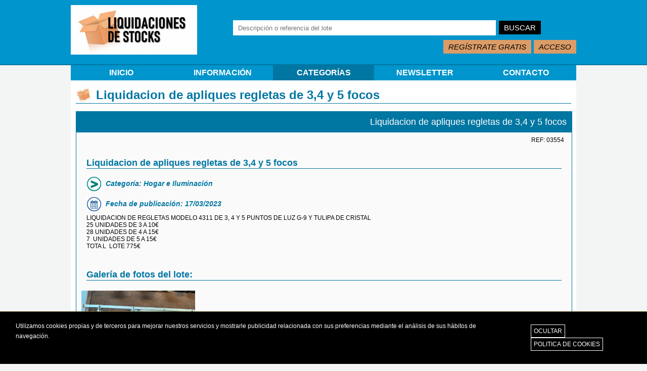

--- FILE ---
content_type: text/html
request_url: https://www.liquidacionesdestocks.com/venta-al-por-mayor/hogar-e-iluminacion/Liquidacion-de-apliques-regletas-de-34-y-5-focos-03554.html
body_size: 5873
content:
<!DOCTYPE html>
<html lang="es">

<head>
	<meta charset="utf-8">
	<meta http-equiv="X-UA-Compatible" content="IE=edge">
	<title>Liquidacion de apliques regletas de 3,4 y 5 focos - Liquidaciones de stocks </title>
	<meta name="title" content="Liquidacion de apliques regletas de 3,4 y 5 focos - Liquidaciones de stocks " />
	<meta name="description" content="Liquidacion de apliques regletas de 3,4 y 5 focos, Hogar e Iluminación al por mayor. LIQUIDACION DE REGLETAS MODELO 4311 DE 3, 4 Y 5 PUNTOS DE LUZ G-9 Y TULIPA DE CRISTAL25 UNIDADES DE 3 A 10€28 UNIDADES DE 4 A 15€7&nbsp; UNIDADES " />
	<meta name="keywords" content="Liquidacion de apliques regletas de 3,4 y 5 focos, Hogar e Iluminación al por mayor, liquidacion de Hogar e Iluminación, Liquidaciones de stocks , Lotes al por mayor, Venta stock mayoristas, liquidacion lotes, lotes de stocks en venta, venta de lotes al por mayor, Liquidaciones de stocks , liquidacion lotes al por mayor" />
	<meta name="robots" content="index, follow" />
	<meta name="author" content="Liquidaciones de stocks" />
	<link href="/css/estilos.css" rel="stylesheet" type="text/css">
	<link rel="stylesheet" type="text/css" href="/includes/datetimepicker/jquery.datetimepicker.css" />
	<meta name="google-site-verification" content="50wnbGXxK59OnofJzKEiLxrtB1NQbhCIiSzz9bbG9mU" />
	<meta name="viewport" content="width=device-width, initial-scale=1.0, maximum-scale=1.0">
	<link rel="shortcut icon" href="/img/favicon.ico" />
	<link rel="icon" type="image/ico" href="/img/favicon.ico" />

	<!-- METAS PARA COMPARTIR EN RRSS -->
	<meta property="og:title" content="Liquidacion de apliques regletas de 3,4 y 5 focos - Liquidaciones de stocks " />
	<meta property="og:description" content="Liquidacion de apliques regletas de 3,4 y 5 focos, Hogar e Iluminación al por mayor. LIQUIDACION DE REGLETAS MODELO 4311 DE 3, 4 Y 5 PUNTOS DE LUZ G-9 Y TULIPA DE CRISTAL25 UNIDADES DE 3 A 10€28 UNIDADES DE 4 A 15€7&nbsp; UNIDADES " />
	<meta property="og:image" content="https://www.liquidacionesdestocks.com/galeria/3554-APLIQUE-REGLETA-FOCOS-4311jpg" />
	<meta property="og:image:width" content="800" />
	<meta property="og:image:height" content="600" />
	<meta property="og:url" content="https://www.liquidacionesdestocks.com/venta-al-por-mayor/hogar-e-iluminacion/Liquidacion-de-apliques-regletas-de-34-y-5-focos-03554.html" />
	<link href="https://www.liquidacionesdestocks.com/galeria/3554-APLIQUE-REGLETA-FOCOS-4311jpg" rel="image_src" />
	<!-- FIN METAS PARA COMPARTIR EN RRSS -->

	<!-- GOOGLE ADSENSE-->

	<script src="/js/funciones.js"></script>
	<script type="text/javascript" src="https://code.jquery.com/jquery-1.7.1.min.js"></script>

			<!-- VISOR FOTOS -->
		<script src="/includes/lightbox/modernizr.custom.js"></script>
		<link rel="stylesheet" href="/includes/lightbox/lightbox.css" media="screen" />
		<script src="/includes/lightbox/jquery-1.10.2.min.js"></script>
		<script src="/includes/lightbox/lightbox-2.6.min.js"></script>
		<!-- FIN VISOR FOTOS -->
	
			<!-- CARRUSEL HOME -->
		<link href="/includes/flexisel/css/style.css" rel="stylesheet" type="text/css" />
		<script type="text/javascript" src="/includes/flexisel/js/jquery.flexisel.js"></script>
		<!-- FIN CARRUSEL HOME -->
	
	
	<!-- Global site tag (gtag.js) - Google Analytics -->
	<script async src="https://www.googletagmanager.com/gtag/js?id=G-V0ZEHJ8XBD"></script>
	<script>
		window.dataLayer = window.dataLayer || [];

		function gtag() {
			dataLayer.push(arguments);
		}
		gtag('js', new Date());

		gtag('config', 'G-V0ZEHJ8XBD');
	</script>

	<script id="mcjs">
		! function(c, h, i, m, p) {
			m = c.createElement(h), p = c.getElementsByTagName(h)[0], m.async = 1, m.src = i, p.parentNode.insertBefore(m, p)
		}(document, "script", "https://chimpstatic.com/mcjs-connected/js/users/ecdd3786369bd1fbe30bbd607/d9d3ae7f56c4c14c604dcf047.js");
	</script>

</head>

<body>

			<div id="pie_cookies">
			<div id="pie_cookies_izq">
				<p>Utilizamos cookies propias y de terceros para mejorar nuestros servicios y mostrarle publicidad relacionada con sus preferencias mediante el an&aacute;lisis de sus h&aacute;bitos de navegaci&oacute;n.</p>

			</div>
			<div id="pie_cookies_dcha">
				<input type="button" value="OCULTAR" class="botonescookies" onClick="oculta_cookies()" />
				<input type="button" value="POLITICA DE COOKIES" class="botonescookies" onClick="document.location.href='/politica-de-cookies.html';" />
			</div>
		</div>
	
	<div id="cabecera">
		<div id="cabecera_centro">
			<a href="/"><img src="/img/logo-liquidacionesdestocks.jpg" alt="LIQUIDACIONES DE STOCKS Y VENTA DE LOTES AL POR MAYOR" title="LIQUIDACIONES DE STOCKS Y VENTA DE LOTES AL POR MAYOR" /></a>
			<a href="#" class="nav-mobile" id="nav-mobile"></a>
			<div id="capa_buscador">
				<form name="form_buscador" id="form_buscador" method="get" action="/index.php" onSubmit="return valorbuscador()">
					<input type="text" name="palabrabuscador" id="palabrabuscador" placeholder="Descripci&oacute;n o referencia del lote" value="" />
					<input type="button" value="BUSCAR" class="boton_enlacestexto_busc" onclick="buscarpalabra()" />
					<input type="hidden" name="op" value="buscador" />
											<p><a href="/registro.html" class="enlacesacceso">REG&Iacute;STRATE GRATIS</a><a href="/login.html" class="enlacesacceso">ACCESO</a></p>
									</form>
			</div>
		</div>
	</div>

	
	<div id="content">
		<div id="pagina" class='margin_top_pagina130'>
			<nav id="menu">
				<ul>
					<li><a href="/" >INICIO</a></li>
					<li><a href="/informacion.html" >INFORMACI&Oacute;N </a></li>
					<li><a href="/venta-al-por-mayor/" class='selected'>CATEGOR&Iacute;AS</a></li>
					<li><a href="/newsletter.html" >NEWSLETTER</a></li>
					<li><a href="/contacto.html" >CONTACTO</a></li>
				</ul>
			</nav>
															
			<!-- BANNER -->

			
			
<div id="partecentro">
	
									
			
				<h1>
					Liquidacion de apliques regletas de 3,4 y 5 focos				</h1>
				<ul id="listaofertas_h">
					<li class="int ">
						<div class="titular">
							Liquidacion de apliques regletas de 3,4 y 5 focos						</div>
						<p style='text-align:right'>REF: 03554</p>
						<div class="descripcion_larga">
							<h2>
								Liquidacion de apliques regletas de 3,4 y 5 focos							</h2>
							<h3><img src="/img/categoria.jpg" align="absmiddle" class="item_cat_lote" />&nbsp;&nbsp;<em>Categor&iacute;a:
									Hogar e Iluminaci&oacute;n								</em></h3>
							<h3><img src="/img/calendario.jpg" align="absmiddle" class="item_cat_lote" />&nbsp;&nbsp;<em>Fecha de publicaci&oacute;n:
									17/03/2023								</em></h3>

														LIQUIDACION DE REGLETAS MODELO 4311 DE 3, 4 Y 5 PUNTOS DE LUZ G-9 Y TULIPA DE CRISTAL<div>25 UNIDADES DE 3 A 10€</div><div>28 UNIDADES DE 4 A 15€</div><div>7&nbsp; UNIDADES DE 5 A 15€</div><div>TOTA L&nbsp; LOTE 775€<br><div><br></div></div>
							

															</p>
								<h2>Galer&iacute;a de fotos del lote:</h2>
						</div>
													<ul id="listagaleria">
																	<li class="galeria">
										<div class="imagen">
											<a class="example-image-link" href="/galeria/3554-APLIQUE-REGLETA-FOCOS-4311jpg" data-lightbox="Liquidacion de apliques regletas de 3,4 y 5 focos" title="Liquidacion de apliques regletas de 3,4 y 5 focos">
												<img src="/galeria/3554-APLIQUE-REGLETA-FOCOS-4311jpg" width="250" border='0' alt="Liquidacion de apliques regletas de 3,4 y 5 focos" title="Liquidacion de apliques regletas de 3,4 y 5 focos" class="fotoficha" /></a>
										</div>
									</li>
															</ul>
											</li>
					<div class="capa_rrss">
						Comparte el lote en redes sociales:
						<a href="https://twitter.com/share?url=https://www.liquidacionesdestocks.com/venta-al-por-mayor/hogar-e-iluminacion/Liquidacion-de-apliques-regletas-de-34-y-5-focos-03554.html&text=Liquidacion de apliques regletas de 3,4 y 5 focos - Liquidaciones de stocks &image=https://www.liquidacionesdestocks.com/galeria/3554-APLIQUE-REGLETA-FOCOS-4311jpg" target="_blank"><img src="/img/twitter.jpg" alt="TWITTER" title="TWITTER" class="icono_rrss" /></a>
						<a href="http://www.facebook.com/share.php?u=https://www.liquidacionesdestocks.com/venta-al-por-mayor/hogar-e-iluminacion/Liquidacion-de-apliques-regletas-de-34-y-5-focos-03554.html&title=Liquidacion de apliques regletas de 3,4 y 5 focos - Liquidaciones de stocks &p[images][0]=https://www.liquidacionesdestocks.com/galeria/3554-APLIQUE-REGLETA-FOCOS-4311jpg" target="_blank">
							<img src="/img/facebook.jpg" alt="FACEBOOK" title="FACEBOOK" class="icono_rrss" /></a>
						<a href="https://plus.google.com/share?url=https://www.liquidacionesdestocks.com/venta-al-por-mayor/hogar-e-iluminacion/Liquidacion-de-apliques-regletas-de-34-y-5-focos-03554.html" target="_blank"><img src="/img/googleplus.jpg" alt="GOOGLE+" title="GOOGLE+" class="icono_rrss" /></a>
					</div>
				</ul>

									<div class="marco_llamanos">Si te interesa el lote, contacta con el proveedor:
						<div id="telefono_proveedor"><a href="javascript:ver_proveedor('3554', '3011')" class="enlaceFFF">VER TEL&Eacute;FONO</a></div>
					</div>
					<p>Tambi&eacute;n puedes contactar con el proveedor del lote rellenando el siguiente formulario:</p>
					<form name="formularioc" action="/includes/enviar_lote.php" onSubmit="return validarinteresado()" method="post">
						<table width="100%" border="0" align="center" cellpadding="2" cellspacing="2">
							<tr>
								<td height="28" align="left" valign="top"><input name="nombre" type="text" id="nombre" class="input" placeholder="Nombre" /></td>
							</tr>
							<tr>
								<td height="28" align="left" valign="top"><input name="correo" type="text" id="correo" class="input" placeholder="Correo" /></td>
							</tr>
							<tr>
								<td height="28" align="left" valign="top"><input name="telefono" type="text" id="telefono" class="input" placeholder="Tel&eacute;fono" /></td>
							</tr>
							<tr>
								<td height="28" align="left" valign="top"><input name="titulo" type="text" id="titulo" class="input" placeholder="Asunto" value="Informacion lote REF. 03554" /></td>
							</tr>
							<tr>
								<td align="left" valign="top"><textarea rows="5" name="texto" type="text" id="texto" class="textarea" placeholder="Comentario"></textarea></td>
							</tr>
							<tr>
								<td align="left" height="28">Codigo de seguridad: <img src="/includes/captcha.php" align="absmiddle" />
									<input type="text" name="tmptxt" id="tmptxt" size="10" />
								</td>
							</tr>
							<tr>
								<td height="28"><input type="checkbox" name="condiciones" id="condiciones" value="1" />
									<input type="hidden" name="referencia_proveedor" id="referencia_proveedor" value="3011" />
									<input type="hidden" name="lote" id="lote" value="Liquidacion-de-apliques-regletas-de-34-y-5-focos-03554" />
									<input type="hidden" name="referencia_lote" value="3554" />
									<input type="hidden" name="categoria" id="categoria" value="hogar-e-iluminacion" />
									<a href="/condiciones-de-privacidad.html" class="enlaceblanco">He le&iacute;do y acepto las condiciones de privacidad</a>
								</td>
							</tr>
							<tr>
								<td height="22" colspan="2"><input type='submit' name='insertar' id='insertar' class='boton_enlacestexto' value='ENVIAR' /></td>
							</tr>
							<tr>
								<td align="left" valign="top">&nbsp;</td>
							</tr>
						</table>
					</form>
								<p>&nbsp;</p>
									<h1>Otros lotes de la categor&iacute;a
						Hogar e Iluminación que quiz&aacute;s te puedan interesar
					</h1>
					<ul id="flexiselDemo3">
						
							<li class="int">
								<div class="imagen">
									<a href="/venta-al-por-mayor/hogar-e-iluminacion/JUEGO-DE-SEIS-TAZAS-EN-CRISTAL-DE-BOHEMIA-TALLADO-03908.html"><img src="/galeria/3908-P1020985JPG" border='0' alt="JUEGO DE SEIS TAZAS EN CRISTAL DE BOHEMIA TALLADO." title="JUEGO DE SEIS TAZAS EN CRISTAL DE BOHEMIA TALLADO." /></a>
								</div>
								<div class="titular">
									<a href="/venta-al-por-mayor/hogar-e-iluminacion/JUEGO-DE-SEIS-TAZAS-EN-CRISTAL-DE-BOHEMIA-TALLADO-03908.html" class="enlacestexto"><strong>
											JUEGO DE SEIS TAZAS EN CRISTAL DE BOHEMIA TALLADO.										</strong><br /><em>(
											5 fotos de este lote)
										</em></a>
								</div>
							</li>

						
							<li class="int">
								<div class="imagen">
									<a href="/venta-al-por-mayor/hogar-e-iluminacion/liquidacion-lamparas-domesticas-01339.html"><img src="/galeria/1339-REF-JH2717-1FL-PIE-SALONjpg" border='0' alt="liquidacion lamparas domesticas" title="liquidacion lamparas domesticas" /></a>
								</div>
								<div class="titular">
									<a href="/venta-al-por-mayor/hogar-e-iluminacion/liquidacion-lamparas-domesticas-01339.html" class="enlacestexto"><strong>
											liquidacion lamparas domesticas										</strong><br /><em>(
											1 fotos de este lote)
										</em></a>
								</div>
							</li>

						
							<li class="int">
								<div class="imagen">
									<a href="/venta-al-por-mayor/hogar-e-iluminacion/JUEGO-DE-SEIS-VASOS-Y-BOTELLA--PARA---WHISKY---EN--CRISTAL--DE--BOHEMIA-03912.html"><img src="/galeria/3912-P1020999JPG" border='0' alt="JUEGO DE SEIS VASOS Y BOTELLA  PARA   WHISKY   EN  CRISTAL  DE  BOHEMIA." title="JUEGO DE SEIS VASOS Y BOTELLA  PARA   WHISKY   EN  CRISTAL  DE  BOHEMIA." /></a>
								</div>
								<div class="titular">
									<a href="/venta-al-por-mayor/hogar-e-iluminacion/JUEGO-DE-SEIS-VASOS-Y-BOTELLA--PARA---WHISKY---EN--CRISTAL--DE--BOHEMIA-03912.html" class="enlacestexto"><strong>
											JUEGO DE SEIS VASOS Y BOTELLA  PARA   WHISKY   EN  CRISTAL  DE  BOHEMIA.										</strong><br /><em>(
											6 fotos de este lote)
										</em></a>
								</div>
							</li>

						
							<li class="int">
								<div class="imagen">
									<a href="/venta-al-por-mayor/hogar-e-iluminacion/Set-de-regalo-de-2-copas-de-cava-de-cristal-tallado-02161.html"><img src="/galeria/2161-IMG_20210914_124345jpg" border='0' alt="Set de regalo de 2 copas de cava de cristal tallado" title="Set de regalo de 2 copas de cava de cristal tallado" /></a>
								</div>
								<div class="titular">
									<a href="/venta-al-por-mayor/hogar-e-iluminacion/Set-de-regalo-de-2-copas-de-cava-de-cristal-tallado-02161.html" class="enlacestexto"><strong>
											Set de regalo de 2 copas de cava de cristal tallado										</strong><br /><em>(
											6 fotos de este lote)
										</em></a>
								</div>
							</li>

						
							<li class="int">
								<div class="imagen">
									<a href="/venta-al-por-mayor/hogar-e-iluminacion/Lampara-de-Pared-aplique-de-pared-TULIP-E27-cromo-mate-03170.html"><img src="/galeria/3170-Tulip81952_1jpg" border='0' alt="Lámpara de Pared aplique de pared TULIP E27 cromo mate" title="Lámpara de Pared aplique de pared TULIP E27 cromo mate" /></a>
								</div>
								<div class="titular">
									<a href="/venta-al-por-mayor/hogar-e-iluminacion/Lampara-de-Pared-aplique-de-pared-TULIP-E27-cromo-mate-03170.html" class="enlacestexto"><strong>
											Lámpara de Pared aplique de pared TULIP E27 cromo mate										</strong><br /><em>(
											3 fotos de este lote)
										</em></a>
								</div>
							</li>

						
							<li class="int">
								<div class="imagen">
									<a href="/venta-al-por-mayor/hogar-e-iluminacion/Stock-de-alfombras-1350-unidad-05557.html"><img src="/galeria/5557-IMG_20251027_100405jpg" border='0' alt="Stock de alfombras 13,50 unidad" title="Stock de alfombras 13,50 unidad" /></a>
								</div>
								<div class="titular">
									<a href="/venta-al-por-mayor/hogar-e-iluminacion/Stock-de-alfombras-1350-unidad-05557.html" class="enlacestexto"><strong>
											Stock de alfombras 13,50 unidad										</strong><br /><em>(
											5 fotos de este lote)
										</em></a>
								</div>
							</li>

						
							<li class="int">
								<div class="imagen">
									<a href="/venta-al-por-mayor/hogar-e-iluminacion/COPA-Cerveza-PALLADIO-04-51CL-01289.html"><img src="/galeria/1289-COPA-Cerveza-PALLADIO-04-51CLjpg" border='0' alt="COPA Cerveza PALLADIO 0.4 51CL" title="COPA Cerveza PALLADIO 0.4 51CL" /></a>
								</div>
								<div class="titular">
									<a href="/venta-al-por-mayor/hogar-e-iluminacion/COPA-Cerveza-PALLADIO-04-51CL-01289.html" class="enlacestexto"><strong>
											COPA Cerveza PALLADIO 0.4 51CL										</strong><br /><em>(
											2 fotos de este lote)
										</em></a>
								</div>
							</li>

						
							<li class="int">
								<div class="imagen">
									<a href="/venta-al-por-mayor/hogar-e-iluminacion/Liquidacion-de-tienda-de-lamparas-04306.html"><img src="/galeria/4306-451397647_tcimg_985103C2jpg" border='0' alt="Liquidación de tienda de lámparas." title="Liquidación de tienda de lámparas." /></a>
								</div>
								<div class="titular">
									<a href="/venta-al-por-mayor/hogar-e-iluminacion/Liquidacion-de-tienda-de-lamparas-04306.html" class="enlacestexto"><strong>
											Liquidación de tienda de lámparas.										</strong><br /><em>(
											1 fotos de este lote)
										</em></a>
								</div>
							</li>

						
							<li class="int">
								<div class="imagen">
									<a href="/venta-al-por-mayor/hogar-e-iluminacion/Liquidacion-de-enchufes-inteligentes-SIXWGH-WiFi-16A-3680W-Compatible-con-Alexa-y-Google-Home-Control-Remoto-y-Tempor-05.html"><img src="/galeria/5517-cajasjpg" border='0' alt="Liquidación de enchufes inteligentes SIXWGH WiFi, 16A 3680W. Compatible con Alexa y Google Home, Control Remoto y Tempor" title="Liquidación de enchufes inteligentes SIXWGH WiFi, 16A 3680W. Compatible con Alexa y Google Home, Control Remoto y Tempor" /></a>
								</div>
								<div class="titular">
									<a href="/venta-al-por-mayor/hogar-e-iluminacion/Liquidacion-de-enchufes-inteligentes-SIXWGH-WiFi-16A-3680W-Compatible-con-Alexa-y-Google-Home-Control-Remoto-y-Tempor-05.html" class="enlacestexto"><strong>
											Liquidación de enchufes inteligentes SIXWGH WiFi, 16A 3680W. Compatible con Alexa y Google Home, Control Remoto y Tempor										</strong><br /><em>(
											8 fotos de este lote)
										</em></a>
								</div>
							</li>

						
							<li class="int">
								<div class="imagen">
									<a href="/venta-al-por-mayor/hogar-e-iluminacion/Tacoma-universal-para-cuchillos-04827.html"><img src="/galeria/4827-Tacoma1jpg" border='0' alt="Tacoma universal para cuchillos" title="Tacoma universal para cuchillos" /></a>
								</div>
								<div class="titular">
									<a href="/venta-al-por-mayor/hogar-e-iluminacion/Tacoma-universal-para-cuchillos-04827.html" class="enlacestexto"><strong>
											Tacoma universal para cuchillos										</strong><br /><em>(
											2 fotos de este lote)
										</em></a>
								</div>
							</li>

						
							<li class="int">
								<div class="imagen">
									<a href="/venta-al-por-mayor/hogar-e-iluminacion/Velas-aromaticas-de-importacion-03698.html"><img src="/galeria/3698-WhatsApp-Image-2023-05-03-at-20340-PM-2jpeg" border='0' alt="Velas aromáticas de importación" title="Velas aromáticas de importación" /></a>
								</div>
								<div class="titular">
									<a href="/venta-al-por-mayor/hogar-e-iluminacion/Velas-aromaticas-de-importacion-03698.html" class="enlacestexto"><strong>
											Velas aromáticas de importación										</strong><br /><em>(
											3 fotos de este lote)
										</em></a>
								</div>
							</li>

						
							<li class="int">
								<div class="imagen">
									<a href="/venta-al-por-mayor/hogar-e-iluminacion/BANDEJA-DE-CRISTAL--DE--BOHEMIA--TALLADO--DE--38-CMS--03909.html"><img src="/galeria/3909-P1020971JPG" border='0' alt="BANDEJA DE CRISTAL  DE  BOHEMIA  TALLADO  DE  38 CMS ." title="BANDEJA DE CRISTAL  DE  BOHEMIA  TALLADO  DE  38 CMS ." /></a>
								</div>
								<div class="titular">
									<a href="/venta-al-por-mayor/hogar-e-iluminacion/BANDEJA-DE-CRISTAL--DE--BOHEMIA--TALLADO--DE--38-CMS--03909.html" class="enlacestexto"><strong>
											BANDEJA DE CRISTAL  DE  BOHEMIA  TALLADO  DE  38 CMS .										</strong><br /><em>(
											4 fotos de este lote)
										</em></a>
								</div>
							</li>

											</ul>
				
				<p class="volver"><br /><a href="/venta-al-por-mayor/hogar-e-iluminacion/" class="boton_enlacestexto">
						<< Ver todos los lotes de la categoria Hogar e Iluminación </a>
				</p>

							
</div>			<!-- BANNER -->
		</div>
	</div>

	<div id="pie">
		<ul id="listapie">
			<li>
				<p>Si tienes alguna duda o sugerencia acerca del uso de nuestra plataforma contacta con nosotros en el correo info@liquidacionesdestocks.com<br>
</p>
				<p>© 2017-2025 <a href="https://www.liquidacionesdestocks.com" class="enlacespie">Liquidaciones de Stocks</a> | <a href="/aviso-legal.html" class="enlacespie">Aviso Legal</a> | <a href="/condiciones-de-privacidad.html" class="enlacespie">Privacidad</a> | <a href="/mapa-del-sitio.html" class="enlacespie">Mapa del sitio</a> | <a href="https://www.mayoristas.net/" class="enlacespie" title="Mayoristas online" target="_blank">Mayoristas</a> | <a href="https://www.vaciadonaves.com/" class="enlacespie" title="Vaciado naves" target="_blank">Vaciado naves</a> | <a href="https://www.comprarlotes.com/" class="enlacespie" title="Venta lotes al por mayor" target="_blank">Venta al por mayor</a> | <a href="https://www.liquidarmistock.com/" class="enlacespie" title="Liquidaciones stocks" target="_blank">Liquidacion stock</a>
				</p>

			</li>
		</ul>
	</div>

	
	<script>
		$(function() {

			var btn_movil = $('#nav-mobile'),
				menu = $('#menu').find('ul');

			// Al dar click agregar/quitar clases que permiten el despliegue del men
			btn_movil.on('click', function(e) {
				e.preventDefault();

				var el = $(this);

				el.toggleClass('nav-active');
				menu.toggleClass('open-menu');
			});

			
				$("#flexiselDemo3").flexisel({
					visibleItems: 4,
					itemsToScroll: 1,
					autoPlay: {
						enable: true,
						interval: 5000,
						pauseOnHover: true
					}
				});

					});
	</script>

	<script type="text/javascript">
		// Get the modal
		var modal = document.getElementById("myModal");

		// Get the <span> element that closes the modal
		var span = document.getElementsByClassName("close")[0];

		$(document).ready(function() {

			$('.renovar').click(function(event) {

				event.preventDefault();

				var id_lote = $(this).attr('lote');

				$.ajax({
					type: "POST",
					url: 'renew.php',
					data: {
						lote_id: id_lote
					},
					success: function(response) {

						var jsonData = JSON.parse(response);

						if (jsonData.success == "1") {

							$(".modal-content p").html('Stock renovado correctamente.');

							modal.style.display = "block";

						} else if (jsonData.success == "3") {

							$(".modal-content p").html('Solo puede renovar 3 stock por día. Vuelve mañana para renovar más.');

							modal.style.display = "block";

						} else {

							$(".modal-content p").html('No se puede renovar el stock, deben pasar 15 días desde la publicación o última renovación.');

							modal.style.display = "block";
						}
					}
				});
			});

			$('.borrar_vendido').click(function(event) {

				event.preventDefault();

				var id_lote = $(this).attr('lote');

				$.ajax({
					type: "POST",
					url: 'delete_sell.php',
					data: {
						lote_id: id_lote
					},
					success: function(response) {

						var jsonData = JSON.parse(response);

						if (jsonData.success == "1") {

							alert('Lote borrado (vendido)');

							window.location.href = "/index.php?op=listado_privado_lotes";

						} else {

							alert('No se pudo eliminar el lote, intentelo mas tarde');
						}
					}
				});
			});
		});

		// When the user clicks on <span> (x), close the modal
		span.onclick = function() {

			modal.style.display = "none";

			location.reload();
		}

		// When the user clicks anywhere outside of the modal, close it
		window.onclick = function(event) {
			if (event.target == modal) {

				modal.style.display = "none";

				location.reload();
			}
		}
	</script>

</body>

</html>

--- FILE ---
content_type: text/css
request_url: https://www.liquidacionesdestocks.com/css/estilos.css
body_size: 4507
content:
body {
    margin: 0;
    padding: 0;
    font-family: "Arial";
    background-color: #f3f4f4;
}

#content {
    width: 1000px;
    margin: 0 auto 0 auto;
    padding: 0;
}

#partecentro {
    width: 100%;
    margin: 0 0 20px 0;
    padding: 0;
    float: left;
    text-align: justify;
    color: #000;
    font-family: "Arial";
    font-size: 12px;
}

#pagina {
    float: left;
    background-color: #FFFFFF;
    padding: 0;
    width: 100%;
}

#cabecera {
    float: left;
    margin: 0 0 0 0;
    padding: 0;
    width: 100%;
    background-color: #0095cc;
    border-bottom: 2px solid #0076a2;
}

#cabecera_centro {
    margin: 0 auto;
    padding: 0;
    width: 1000px;
}

#cabecera_centro img {
    width: 250px;
    border: none;
    margin: 10px 0 10px 0;
}

#capa_buscador {
    float: right;
    text-align: center;
    margin: 0px 0 19px 0;
    padding: 40px 0 0 0;
    width: 750px;
    font-family: "Arial";
    font-size: 20px;
    font-style: italic;
}

#capa_buscador p {
    text-align: right;
    width: 100%;
    margin: 13px 0 4px 0;
}

.banner {
    width: 100%;
    float: left;
}

#datos_privados {
    width: 100%;
    padding: 10px 0;
    float: left;
}

#capa_resultados_buscador {
    width: 95%;
    margin: 20px 0 0 0;
    float: left;
}

#capa_resultados_buscador p {
    text-align: right;
    width: 100%;
    margin: 5px 0 0 0;
}

#palabrabuscador {
    width: 500px;
    padding: 5px 10px;
    border: 0;
    height: 20px;
}

.boton_enlacestexto_busc {
    padding: 5px 10px;
    border: 0;
    text-align: center;
    text-decoration: none;
    background-color: #000000;
    color: #FFFFFF;
    font-size: 15px;
}

.boton_enlacestexto_busc:hover {
    background-color: #FFFFFF;
    color: #000000;
}

.enlacesacceso {
    text-align: center;
    margin: 0 0 0 5px;
    padding: 5px 10px;
    color: #000;
    font-family: "Arial";
    font-size: 15px;
    text-decoration: none;
    background-color: #db9c67;
}

.enlacesacceso:hover {
    background-color: #FFF;
    color: #000;
}

.botones_privados {
    text-align: right;
}

.bienvenido {
    text-align: left;
    font-size: 20px;
}

#pie {
    background-color: #0095cc;
    border-top: 2px solid #0076a2;
    float: left;
    margin: 0;
    padding: 10px 0 10px 0;
    width: 100%;
    text-align: left;
    color: #FFF;
    font-family: "Arial";
    font-size: 12px;
}

.listado_items {
    width: 100%;
    list-style: none;
    margin: 0 auto;
    padding: 0;
}

.listado_items li.class100 {
    width: 100%;
    list-style: none;
    float: left;
    margin: 5px 0;
    padding: 0;
}

.listado_items li.class75 {
    width: 74%;
    list-style: none;
    float: left;
    margin: 5px 1% 5px 0;
    padding: 0;
}

.listado_items li.class50 {
    width: 49%;
    list-style: none;
    float: left;
    margin: 5px 1% 5px 0;
    padding: 0;
}

.listado_items li.class25 {
    width: 24%;
    list-style: none;
    float: left;
    margin: 5px 1% 5px 0;
    padding: 0;
}

.estadisticas {
    width: 100%;
    list-style: none;
    margin: 0 auto;
    padding: 0;
}

.estadisticas li {
    height: 25px;
}

.estadisticas li.titulo {
    width: 70%;
    text-align: left;
    list-style: none;
    float: left;
    margin: 5px 1% 5px 0;
    padding: 0;
}

.estadisticas li.titulo_sms {
    width: 52%;
    text-align: left;
    list-style: none;
    float: left;
    margin: 5px 1% 5px 0;
    padding: 0;
}

.estadisticas li.fecha {
    width: 10%;
    list-style: none;
    text-align: center;
    float: left;
    margin: 5px 1% 5px 0;
    padding: 0;
}

.estadisticas li.visitas {
    width: 3%;
    list-style: none;
    text-align: center;
    float: left;
    margin: 5px 1% 5px 0;
    padding: 0;
}

.estadisticas li.visitas img {
    height: 20px
}

.estadisticas li.consulta {
    width: 14%;
    list-style: none;
    text-align: center;
    float: left;
    margin: 5px 1% 5px 0;
    padding: 0;
}

.estadisticas li.telefono {
    width: 14%;
    list-style: none;
    text-align: center;
    float: left;
    margin: 5px 1% 5px 0;
    padding: 0;
}

.estadisticas li.borrar {
    width: 5%;
    list-style: none;
    text-align: center;
    float: left;
    margin: 5px 1% 5px 0;
    padding: 0;
}

.estado_activo {
    background-color: #006633;
    color: #FFFFFF;
    width: 100%;
    padding: 5px 0;
    font-weight: bold;
    text-align: center;
    margin: 0;
}

.estado_inactivo {
    width: 100%;
    background-color: #993300;
    padding: 5px 0;
    color: #FFFFFF;
    font-weight: bold;
    text-align: center;
    margin: 0;
}

.estado_vendido {
    width: 100%;
    background-color: #FFFF00;
    padding: 5px 0;
    color: #000;
    font-weight: bold;
    text-align: center;
}

.estado_activo p,
.estado_inactivo p,
.estado_vendido p {
    text-align: center;
}

#galeriafotos {
    width: 100%;
    margin: 20px 0 0 0;
    padding: 0;
    list-style: none;
}

#galeriafotos li {
    width: 50%;
    list-style: none;
    float: left;
    margin: 5px 0;
    padding: 20px 0;
    height: 150px;
}

#galeriafotos li.principal {
    background-color: #fffeb9;
}

#galeriafotos li .marco_foto {
    width: 45%;
    height: 120px;
    overflow: hidden;
    float: left;
    margin: 0;
    text-align: center;
}

#galeriafotos li .marco_foto img {
    height: 100%;
}

#galeriafotos li .opciones {
    width: 50%;
    float: left;
    margin: 0;
}

.item_cat_lote {
    height: 30px;
}

#listapie {
    width: 1000px;
    list-style: none;
    margin: 0 auto;
    padding: 0;
}

#listapie li {
    width: 100%;
    list-style: none;
    float: left;
    margin: 0;
    padding: 0;
}

#listapie li p {
    text-align: center;
}

.volver {
    width: 100%;
    float: left;
    text-align: right;
}

.enlacespie {
    color: #FFF;
    font-family: "Arial";
    font-size: 12px;
    text-decoration: none;
}

.enlacespie:hover {
    text-decoration: underline;
}

.enlaceblanco {
    color: #000;
    font-family: "Arial";
    text-decoration: none;
}

.enlaceblanco:hover {
    text-decoration: underline;
}

.enlaceFFF {
    color: #FFF;
    font-family: "Arial";
    text-decoration: none;
}

.enlaceFFF:hover {
    text-decoration: underline;
}

.enlacestexto {
    color: #000;
    font-family: "Arial";
    text-decoration: none;
}

.enlacestexto:hover {
    text-decoration: underline;
    color: #0076a2;
}

.fontcolor_rojo {
    color: #FF0000;
    font-weight: bold;
}

.enlaceTELEFONO {
    color: #FFF;
    font-family: "Arial";
    text-decoration: underline;
}

.enlaceTELEFONO:hover {
    text-decoration: underline;
}

.enlace_busc {
    color: #FFF;
    font-family: "Arial";
    font-size: 11px;
    padding: 2px 5px;
    border: 1px solid green;
    text-decoration: none;
    background-color: green;
}

.enlace_busc:hover {
    background-color: #FFF;
    color: green;
}

.enlace_etic {
    color: #FFF;
    font-family: "Arial";
    font-size: 11px;
    padding: 2px 5px;
    border: 1px solid green;
    text-decoration: none;
    background-color: green;
    float: left;
    margin: 2px;
}

.enlace_etic:hover {
    background-color: #FFF;
    color: green;
}

.enlace_busc_boton {
    color: #FFF;
    font-family: "Arial";
    font-size: 11px;
    padding: 2px 5px;
    border: 1px solid red;
    text-decoration: none;
    background-color: red;
}

.enlace_busc_boton:hover {
    background-color: #FFF;
    color: red;
}

.resultadoOK {
    background-color: #006633;
    text-align: center;
    padding: 5px 0;
    width: 100%;
    color: #FFFFFF;
}

.resultadoKO {
    color: #FFFFFF;
    background-color: #FF0000;
    text-align: center;
    padding: 5px 0;
    width: 100%;
}

.input,
.textarea {
    width: 98%;
    padding: 1%;
    color: #000;
    font-family: "Arial";
    font-size: 12px;
}

.input_fecha {
    width: 62px;
    padding: 5px;
    color: #000;
    font-family: "Arial";
    font-size: 12px;
}

.botonesinput {
    color: #000;
    width: 100px;
    font-family: "Arial";
    font-size: 12px;
    padding: 5px;
}

#div_salir {
    background-color: #006633;
    padding: 1%;
    color: #FFFFFF;
    float: left;
    margin: 10px 0;
    width: 98%;
}

#div_error {
    background-color: #FF0000;
    padding: 1%;
    color: #FFFFFF;
    float: left;
    margin: 10px 0;
    width: 98%;
}

h1 {
    border-bottom: 1px solid #0076a2;
    background: url(../img/favicon_mini.jpg) left bottom no-repeat;
    padding: 0 0 0 40px;
    min-height: 30px;
    text-align: left;
    width: 94%;
    margin: 15px 0 10px 1%;
    float: left;
    color: #0076a2;
}

h1.class50 {
    border-bottom: 1px solid #0076a2;
    background: url(../img/favicon_mini.jpg) left bottom no-repeat;
    padding: 0 0 0 40px;
    min-height: 30px;
    text-align: left;
    width: 91%;
    margin: 15px 0 10px 1%;
    float: left;
    color: #0076a2;
}

h2 {
    border-bottom: 1px solid #0076a2;
    text-align: left;
    width: 100%;
    margin: 15px 0 10px 0;
    float: left;
    color: #0076a2;
}

h2.bordernone {
    border: none;
    text-align: center;
    width: 100%;
    margin: 15px 0 10px 0;
    float: left;
    color: #0076a2;
}

h3 {
    margin: 5px 0;
    text-align: left;
    width: 100%;
    float: left;
    color: #0076a2;
}

p {
    font-size: 12px;
    text-align: left;
    margin: 5px;
    width: 98%;
    float: left;
    line-height: 20px;
}

h2.no_encuentras {
    text-align: center;
    background-color: #CCCCCC;
    padding: 10px 0;
}

h2 a {
    text-decoration: none;
    color: #000000;
}

h2 a:hover {
    text-decoration: underline;
}

.vendido {
    color: #FF0000;
    text-align: center;
    font-style: italic;
}

.img_banner_fb {
    width: 100%;
    float: left;
    margin: 20px 0;
}

#ultimoslotes {
    width: 100%;
    margin: 0 0 20px 0;
    padding: 0;
    list-style: none;
    float: left;
}

#ultimoslotes li {
    width: 49%;
    margin: 10px 0;
    padding: 0 1% 0 0;
    text-align: left;
    list-style: none;
    float: left;
}

#ultimoslotes li .marco img {
    width: 100%;
}

#ultimoslotes li .marco {
    width: 20%;
    height: 100px;
    overflow: hidden;
    float: left;
    margin: 0 2% 0 0;
}

#listaofertas_principal {
    width: 100%;
    margin: 0;
    padding: 0;
    list-style: none;
    float: left;
}

#listaofertas_principal li {
    width: 47%;
    margin: 1% 1% 1% 1.5%;
    padding: 0;
    list-style: none;
    float: left;
    border: 1px solid #0076a2;
    background-color: #fafafa;
    height: 270px;
}

#listaofertas_principal li:hover {
    border: 1px solid #e9e9e9;
}

#listaofertas_principal li .izq {
    width: 50%;
    margin: 5px 0;
    padding: 0;
    list-style: none;
    float: left;
    text-align: center;
    font-size: 18px;
}

#listaofertas_principal li .izq p.titular {
    width: 100%;
    text-align: center;
    margin: 5px 0;
    padding: 0;
    float: left;
    font-size: 18px;
}

#listaofertas_principal li .izq p.titular a {
    color: #000;
    text-decoration: none;
}

#listaofertas_principal li .izq p.titular a:hover {
    text-decoration: underline;
}

#listaofertas_principal li .izq img {
    width: 90%;
    margin: 5px 5%;
    float: left;
}

#listaofertas_principal li .dcha {
    width: 48%;
    margin: 5px 2% 0 0;
    padding: 10px 0 0 0;
    list-style: none;
    float: left;
    height: 220px;
    overflow: hidden;
}

#listaofertas_principal li .dcha p {
    width: 92%;
    padding: 5px 4%;
    margin: 0;
}

#listaofertas_principal li .leermas {
    width: 98%;
    margin: 5px 2% 15px 0;
    padding: 0 15px 0 0;
    list-style: none;
    float: left;
    text-align: right;
}

#listaofertas_principal li .leermas p {
    text-align: center;
}

.fuente_roja {
    color: #FF0000;
}

.capa_rrss {
    float: right;
    width: 99%;
    font-size: 14px;
    font-style: italic;
    text-align: right;
    margin: 5px 1% 0 0;
}

.icono_rrss {
    height: 30px;
    vertical-align: middle;
}

.boton_enlacestexto {
    text-align: center;
    padding: 5px 10px;
    text-decoration: none;
    background-color: #000000;
    color: #FFFFFF;
    border: 1px solid #000000;
    font-size: 11px;
}

.boton_enlacestexto:hover {
    text-decoration: none;
    background-color: #FFF;
    color: #000;
    border: 1px solid #000000;
}

#listaofertas_h {
    width: 100%;
    margin: 0 0 0 0px;
    padding: 0;
    list-style: none;
    float: left;
}

#listaofertas_h li {
    width: 98%;
    margin: 5px 1%;
    padding: 0;
    list-style: none;
    float: left;
    border: 1px solid #0076a2;
    background-color: #fafafa;
    overflow: hidden;
}

#listaofertas_h li.rojo {
    border: 1px solid #FF0000;
}

#listaofertas_h li.anuncio {
    width: 98%;
    margin: 5px 1%;
    padding: 0;
    list-style: none;
    float: left;
    overflow: hidden;
    border: none;
    background: none;
}

#listaofertas_h li.anuncio:hover {
    border: none;
}

#listaofertas_h li:hover {
    border: 1px solid #e9e9e9;
}

#listaofertas_h li .imagen {
    width: 25%;
    margin: 1% 2% 1% 1%;
    float: left;
    overflow: hidden;
}

#listaofertas_h li .imagen img {
    width: 100%;
}

#listaofertas_h li .titular {
    width: 99%;
    text-align: right;
    margin: 0;
    padding: 10px 2% 10px 0;
    float: left;
    font-size: 18px;
    background-color: #0076a2;
    color: #FFFFFF;
}

#listaofertas_h li .titular a {
    color: #FFFFFF;
    text-decoration: none;
}

#listaofertas_h li .titular a:hover {
    text-decoration: underline;
}

#listaofertas_h li .comentario {
    width: 70%;
    text-align: left;
    margin: 5px 0 20px 0;
    float: left;
    font-size: 12px;
    max-height: 300px;
    overflow: hidden;
}

#listaofertas_h li .descripcion_larga {
    width: 96%;
    text-align: left;
    margin: 5px 2%;
    float: left;
    font-size: 12px;
}

.listaofertas {
    width: 96%;
    margin: 0 0 20px 2%;
    padding: 0;
    list-style: none;
    float: left;
}

.listaofertas li.int {
    width: 20%;
    margin: 10px 1% 10px 1.5%;
    padding: 10px 1%;
    list-style: none;
    float: left;
    border: 1px solid #000000;
    background-color: #fafafa;
}

.listaofertas li.itemvendido {
    height: 230px;
    border: 1px solid #0076a2;
}

.listaofertas li.int .titular {
    width: 90%;
    text-align: left;
    margin: 15px 0 5px 5%;
    float: left;
    height: 110px;
    font-size: 14px;
}

.listaofertas li .titular a {
    color: #000;
    text-decoration: none;
}

.listaofertas li .titular a:hover {
    text-decoration: underline;
}

.listaofertas li.int .itemvendido_titular {
    height: 55px;
}

.listaofertas li:hover {
    border: 1px solid #e9e9e9;
}

.listaofertas li.rojo {
    border: 1px solid #FF0000;
}

.listaofertas li.int .imagen {
    width: 100%;
    margin: 0;
    height: 130px;
    float: left;
    overflow: hidden;
}

.listaofertas li.int .imagen img {
    width: 100%;
}

#listagaleria {
    width: 100%;
    margin: 0;
    padding: 0;
    list-style: none;
    float: left;
    border: none;
}

#listagaleria li.int .imagen {
    width: 100%;
    margin: 0;
    height: 130px;
    float: left;
    overflow: hidden;
}

#listagaleria li.int .imagen img {
    width: 100%;
}

.listaofertas li .comentario {
    width: 90%;
    text-align: left;
    margin: 5px 5% 5px 5%;
    float: left;
    font-size: 12px;
    max-height: 220px;
    overflow: hidden;
}

.listaofertas li.galeria {
    width: 23%;
    margin: 5px 1%;
    padding: 0;
    list-style: none;
    float: left;
    border: none;
}

.listaofertas li.galeria .imagen {
    width: 100%;
    height: 180px;
    margin: 0;
    float: left;
    overflow: hidden;
}

.listaofertas li.galeria .imagen img {
    width: 100%;
}

#listagaleria li.galeria {
    width: 23%;
    margin: 5px 1%;
    padding: 0;
    list-style: none;
    float: left;
    border: none;
}

#listagaleria li.galeria .imagen {
    width: 100%;
    height: 180px;
    margin: 0;
    float: left;
    overflow: hidden;
}

#listagaleria li.galeria .imagen img {
    width: 100%;
}

.listaofertas_h li.int p {
    width: 98%;
}

.marco_llamanos {
    width: 100%;
    background-color: #0076a2;
    font-size: 22px;
    text-align: center;
    color: #FFFFFF;
    padding: 10px 0;
    margin: 10px 0;
    float: left;
    font-style: italic;
}

.imagen_login {
    float: left;
    margin: 50px 5% 0 5%;
    width: 90%;
}

.imagen_seccion {
    float: left;
    margin: 0 5% 0 5%;
    width: 90%;
}


/* MENU RESPONSIVE */


/* Nuestro nav con id #menu lo flotaremos a la derecha*/

#menu {
    float: right;
    margin: 0;
    padding: 0;
    width: 100%;
}


/* Quitamos estilos por defecto de el tag UL */

#menu ul {
    list-style: none;
    font-weight: bold;
    margin: 0;
    padding: 0;
}


/* Centramos y ponemos los textos en mayuscula */

#menu li {
    float: left;
    text-transform: uppercase;
    text-align: center;
    margin: 0;
    width: 20%;
}


/* Damos estilo a nuestros enlaces */

#menu li a {
    text-align: center;
    margin: 0 0 0 0;
    width: 100%;
    padding: 6px 0;
    float: left;
    background-color: #0095cc;
    color: #FFF;
    font-family: "Arial";
    font-size: 16px;
    text-decoration: none;
}

#menu li a:hover {
    background-color: #0076a2;
    color: #FFF;
    text-decoration: none;
}

#menu li a.selected {
    text-align: center;
    margin: 0 0 0 0;
    width: 100%;
    padding: 6px 0;
    float: left;
    font-family: "Arial";
    font-size: 16px;
    background-color: #0076a2;
    color: #FFF;
    text-decoration: none;
}


/* Estilos #nav-mobile y lo ocultamos */

#nav-mobile {
    display: none;
    background: url(../img/nav.png) no-repeat center center;
    float: right;
    width: 50px;
    height: 35px;
    position: relative;
    position: fixed;
    right: 10px;
    top: 10px;
    opacity: 1;
    z-index: 205;
}


/* Agregaremos esta clase a #nav-mobile, cuando el menu mobile haya sido desplegado */

#nav-mobile.nav-active {
    opacity: 1;
    z-index: 205;
}

#pie_cookies {
    border-top: 1px solid #5e5424;
    width: 100%;
    z-index: 50;
    bottom: 0;
    font-size: 12px;
    background-color: #000000;
    position: absolute;
    position: fixed;
}

#pie_cookies_izq {
    width: 76%;
    padding: 1% 2%;
    float: left;
}

#pie_cookies_izq p {
    color: #FFF;
}

#pie_cookies_dcha {
    width: 16%;
    padding: 2%;
    float: left;
    color: #FFF;
}

.botonescookies {
    background-color: #000;
    border: 1px solid #FFF;
    color: #FFFFFF;
    font-size: 12px;
    padding: 5px;
    text-decoration: none;
}

.botonescookies:hover {
    background-color: #FFF;
    color: #000;
    border: 1px solid #000;
    font-size: 12px;
    padding: 5px;
}

.top_lotes li.itemvendido {
    height: 176px !important;
}


/***************************** TAMANO TABLET **************************/

@media only screen and (max-width: 1000px) {
    #content {
        width: 100%;
    }
    #cabecera img {
        width: 30%;
        margin: 5px;
    }
    #cabecera_centro {
        width: 100%;
    }
    .listaofertas li.galeria .imagen {
        height: 130px;
    }
    #listagaleria li.galeria .imagen {
        height: 130px;
    }
    #listaofertas_principal li {
        height: 200px;
    }
    #listapie {
        width: 100%;
    }
    h1 {
        width: 94%;
    }
    h1.class50 {
        width: 90%;
    }
    #capa_buscador {
        width: 68%;
    }
    #palabrabuscador {
        width: 350px;
    }
}

@media only screen and (max-width: 800px) {
    #listaofertas_principal li {
        height: 250px;
    }
}


/***************************** TAMANO MOVIL **************************/

@media only screen and (max-width: 680px) {
    body {
        background: none;
    }
    .bannerAmazon {
        width: 100%;
    }
    #cabecera {
        width: 100%;
        float: left;
        margin: 0;
        z-index: 150;
        position: absolute;
        position: fixed;
    }
    #cabecera img {
        width: 40%;
        margin: 5px 0 0 5px;
    }
    h1,
    h2,
    h3,
    p {
        text-align: left;
    }
    h1 {
        background: url(../img/favicon_mini_movil.jpg) left top no-repeat;
        padding: 0 0 0 25px;
        font-size: 16px;
        min-height: 20px;
        width: 93%;
    }
    h1.class50 {
        background: url(../img/favicon_mini_movil.jpg) left top no-repeat;
        padding: 0 0 0 25px;
        min-height: 20px;
        width: 93%;
    }
    h2 {
        font-size: 16px;
    }
    h3 {
        font-size: 14px;
    }
    .item_cat_lote {
        height: 20px;
    }
    /* mostramos #nav-mobile */
    #nav-mobile {
        display: block;
    }
    /* Fijamos nuestro nav en 100% ancho y dejamos de flotarlo  */
    #menu {
        width: 100%;
        right: 0;
        top: 62px;
        margin: 0;
        border: none;
        position: fixed;
        z-index: 200;
    }
    /* Convertimos nuestra lista de enlaces en un men� horizontal */
    #menu ul {
        -webkit-box-shadow: 0 1px 2px rgba(0, 0, 0, .5);
        -moz-box-shadow: 0 1px 2px rgba(0, 0, 0, .5);
        box-shadow: 0 1px 2px rgba(0, 0, 0, .5);
        max-height: 0;
        overflow: hidden;
        margin: 0;
        padding: 0;
    }
    /* estilos para los LI del menu */
    #menu li {
        background: #0076a2;
        border-bottom: 1px solid #FFF;
        border-left: none;
        float: left;
        width: 100%;
        margin: 0;
        padding: 0;
    }
    /* Quitamos el borde del ultimo item del men� */
    #menu li:last-child {
        border-bottom: 0;
        color: #FFF;
    }
    #menu li a {
        width: 100%;
        text-align: center;
        color: #FFFFFF;
        padding: 15px 0;
        height: auto;
        line-height: normal;
    }
    #menu li a:hover {
        color: #FFF;
    }
    #menu li a.selected {
        background: #FFF;
        width: 100%;
        text-align: center;
        color: #0076a2;
        padding: 15px 0;
        height: auto;
        line-height: normal;
    }
    /* Agregamos una animaci�n al despligue del men� */
    #menu ul.open-menu {
        max-height: 400px;
        -webkit-transition: max-height .4s;
        -moz-transition: max-height .4s;
        -ms-transition: max-height .4s;
        -o-transition: max-height .4s;
        transition: max-height .4s;
    }
    #content {
        width: 100%;
        margin: 0 auto 0 auto;
        padding: 0;
    }
    #partecentro {
        width: 95%;
        margin: 0 2.5% 20px 2.5%;
        padding: 0;
        float: left;
        text-align: justify;
        color: #000;
        font-family: "Arial";
        font-size: 12px;
    }
    #pagina {
        float: left;
        padding: 0;
        width: 100%;
    }
    #partedcha {
        width: 95%;
        margin: 0 2.5%;
        float: right;
    }
    #partedcha p {
        font-size: 12px;
    }
    #parteizq {
        width: 95%;
        margin: 0 2.5%;
        float: right;
    }
    #parteizq_opiniones {
        width: 95%;
        margin: 0 2.5%;
        float: right;
    }
    #pie {
        width: 100%;
        margin: 0;
        padding: 0;
    }
    #pie_izq {
        width: 95%;
        margin: 0 2.5%;
        text-align: center;
        padding: 0;
    }
    #pie_izq p {
        text-align: center;
    }
    #pie_dcha {
        width: 95%;
        margin: 0 2.5%;
        text-align: center;
        padding: 0;
        float: left;
    }
    #pie_dcha p {
        text-align: center;
    }
    .listaofertas li {
        width: 45%;
    }
    .listaofertas li .titular {
        font-size: 12px;
    }
    .listaofertas li.itemvendido {
        height: auto;
    }
    #pie_cookies_izq {
        width: 95%;
    }
    #pie_cookies_dcha {
        width: 95%;
    }
    #pie_cookies {
        font-size: 10px;
    }
    .botonescookies {
        font-size: 10px;
    }
    .botonescookies:hover {
        font-size: 10px;
    }
    .listaofertas li.int {
        width: 95%;
    }
    .listaofertas li.int .imagen {
        width: 80%;
        height: auto;
        margin: 0 10%;
        float: left;
        overflow: hidden;
    }
    .listaofertas li.int .titular {
        width: 100%;
        margin: 20px 0 0 0;
        text-align: center;
        height: auto;
    }
    .listaofertas li .comentario {
        width: 100%;
        margin: 0;
        padding: 0;
    }
    #listagaleria li.galeria {
        width: 90%;
        margin: 5px 5%;
    }
    #listagaleria li.galeria .imagen {
        width: 100%;
        height: auto;
    }
    .listaofertas li.galeria {
        width: 90%;
        margin: 5px 5%;
    }
    .listaofertas li.galeria .imagen {
        width: 100%;
        height: auto;
    }
    .marco_llamanos {
        width: 90%;
        padding: 10px 5%;
    }
    #listaofertas_principal li {
        height: auto;
        width: 100%;
        margin: 10px 0;
    }
    #listaofertas_h li .imagen {
        width: 90%;
        margin: 1% 5%;
        padding: 10px 0 0 0;
        float: left;
        overflow: hidden;
    }
    #listaofertas_h li .titular {
        width: 98%;
        text-align: center;
    }
    #listaofertas_h li .comentario {
        width: 96%;
        padding: 0 2%;
    }
    #ultimoslotes li {
        width: 100%;
    }
    #capa_buscador {
        float: right;
        text-align: center;
        margin: 0;
        padding: 0;
        width: 100%;
    }
    #capa_buscador p {
        text-align: center;
        width: 99%;
        padding: 3px 0px;
        margin: 0px;
    }
    #listapie {
        width: 90%;
    }
    #listapie li {
        width: 100%;
    }
    #listapie li p {
        text-align: center;
    }
    #listapie li.pie_dcha p {
        text-align: center;
    }
    .volver {
        width: 98%;
    }
    #palabrabuscador {
        margin: 0;
        width: 67%;
        padding: 5px 1%;
    }
    .boton_enlacestexto_busc {
        width: 27%;
        padding: 0;
        height: 30px;
        font-size: 13px
    }
    .listado_items li.class50 {
        width: 100%;
        margin: 5px 0 5px 0;
    }
    .listado_items li.class75 {
        width: 100%;
        margin: 5px 0 5px 0;
    }
    .listado_items li.class25 {
        width: 100%;
    }
    .estadisticas li.titulo {
        width: 49%;
        height: 45px;
        overflow: hidden;
    }
    .estadisticas li.visitas {
        width: 7%;
        height: 45px;
    }
    .estadisticas li.fecha {
        width: 25%;
        height: 45px;
    }
    .estadisticas li.consulta {
        width: 23%;
        height: 45px;
    }
    .estadisticas li.telefono {
        display: none;
    }
    .estadisticas li.borrar {
        width: 15%;
    }
    .estadisticas li.titulo_sms {
        width: 30%;
        height: 45px;
        overflow: hidden;
    }
    #galeriafotos li {
        width: 100%;
    }
    #galeriafotos li .marco_foto {
        width: 33%;
        margin: 0 2% 0 0;
    }
    #galeriafotos li .opciones {
        width: 65%;
    }
    .enlacesacceso {
        margin: 0 0 0 1%;
        font-size: 13px;
        width: 49%;
        float: left;
        padding: 5px 0;
    }
    .botones_privados,
    .bienvenido {
        text-align: center;
    }
    .iconos_privados {
        height: 37px;
    }
    #div_error,
    #div_salir {
        margin: 0;
    }
    .imagen_login {
        float: left;
        margin: 0;
        width: 100%;
    }
    .imagen_seccion {
        float: left;
        margin: 0;
        width: 100%;
    }
    .capa_rrss {
        float: right;
        width: 99%;
        font-size: 12px;
        font-style: italic;
        text-align: right;
        margin: 5px 1% 0 0;
    }
    .icono_rrss {
        height: 25px;
        vertical-align: middle;
    }
    .margin_top_pagina130 {
        margin: 130px 0 0 0;
    }
    .margin_top_pagina100 {
        margin: 100px 0 0 0;
    }
    .top_lotes li.itemvendido {
        height: auto !important;
    }
}

.enlacestexto.paginacion {
    margin-top: 15px;
    text-decoration: none !important;
    font-size: 15px;
}

.enlacestexto.paginacion:hover {
    text-decoration: none !important;
}

.enlacestexto.paginacion a {
    color: #000 !important;
    text-decoration: none;
}

.enlacestexto.paginacion a:hover {
    color: #000 !important;
    text-decoration: underline;
}

.enlacestexto.paginacion span {
    color: #000 !important;
}


/* The Modal (background) */

.modal {
    display: none;
    /* Hidden by default */
    position: fixed;
    /* Stay in place */
    z-index: 1;
    /* Sit on top */
    padding-top: 100px;
    /* Location of the box */
    left: 0;
    top: 0;
    width: 100%;
    /* Full width */
    height: 100%;
    /* Full height */
    overflow: auto;
    /* Enable scroll if needed */
    background-color: rgb(0, 0, 0);
    /* Fallback color */
    background-color: rgba(0, 0, 0, 0.4);
    /* Black w/ opacity */
}


/* Custom, iPhone Retina */

@media only screen and (min-width: 320px) {
    .modal-content {
        margin: auto;
        padding: 20px;
        border: 1px solid #c3e6cb;
        width: 80%;
        height: 100px;
        background-color: #d4edda;
    }
    .modal-content p {
        font-size: 14px;
        color: #155724;
    }
}


/* Extra Small Devices, Phones */

@media only screen and (min-width: 480px) {
    .modal-content {
        margin: auto;
        padding: 20px;
        border: 1px solid #c3e6cb;
        width: 80%;
        height: 100px;
        background-color: #d4edda;
    }
    .modal-content p {
        font-size: 14px;
        color: #155724;
    }
}


/* Small Devices, Tablets */

@media only screen and (min-width: 768px) {
    .modal-content {
        margin: auto;
        padding: 20px;
        border: 1px solid #c3e6cb;
        width: 40%;
        height: 100px;
        background-color: #d4edda;
    }
    .modal-content p {
        font-size: 16px;
        color: #155724;
    }
}


/* Medium Devices, Desktops */

@media only screen and (min-width: 992px) {
    .modal-content {
        margin: auto;
        padding: 20px;
        border: 1px solid #c3e6cb;
        width: 40%;
        height: 100px;
        background-color: #d4edda;
    }
    .modal-content p {
        font-size: 16px;
        color: #155724;
    }
}


/* Large Devices, Wide Screens */

@media only screen and (min-width: 1200px) {
    .modal-content {
        margin: auto;
        padding: 20px;
        border: 1px solid #c3e6cb;
        width: 40%;
        height: 100px;
        background-color: #d4edda;
    }
    .modal-content p {
        font-size: 16px;
        color: #155724;
    }
}

.close {
    color: #444;
    float: right;
    font-size: 28px;
    font-weight: bold;
}

.close:hover,
.close:focus {
    color: #000;
    text-decoration: none;
    cursor: pointer;
}

--- FILE ---
content_type: text/css
request_url: https://www.liquidacionesdestocks.com/includes/flexisel/css/style.css
body_size: 532
content:

.clearout {
height:20px;
clear:both;
}
#flexiselDemo3 {
display:none;
}


.nbs-flexisel-container {
    position:relative;
    max-width:98%;
	margin:0 0 0 1%;
}
.nbs-flexisel-ul {
    position:relative;
    width:99999px;
    margin:0px;
    padding:0px;
    list-style-type:none;   
    text-align:center;  
}

.nbs-flexisel-inner {
    position: relative;
    overflow: hidden;
    float:left;
    width:100%;
    background:#fafafa;
    background: #fafafa -moz-linear-gradient(top, #fafafa 0%, #eee 100%); /* FF3.6+ */
    background: #fafafa -webkit-gradient(linear, left top, left bottom, color-stop(0%,#fafafa), color-stop(100%,#eee)); /* Chrome,Safari4+ */
    background: #fafafa -webkit-linear-gradient(top, #fafafa 0%, #eee 100%); /* Chrome10+,Safari5.1+ */
    background: #fafafa -o-linear-gradient(top, #fafafa 0%, #eee 100%); /* Opera11.10+ */
    background: #fafafa -ms-linear-gradient(top, #fafafa 0%, #eee 100%); /* IE10+ */
    background: #fafafa linear-gradient(top, #fafafa 0%, #eee 100%); /* W3C */
    border:1px solid #626262;
}

.nbs-flexisel-item {
	overflow:hidden;
    float:left;
    margin:0px;
    padding:0px;
    cursor:pointer;
    position:relative;
	text-align:center;
}
.nbs-flexisel-item .imagen{
	height:180px;
	overflow:hidden;
	text-align:center;
    float:left;
    margin:0 5%;
    padding:0px;
    cursor:pointer;
	width: 90%;
}

.nbs-flexisel-item .imagen img {
    width: 100%;
    cursor: pointer;
    position: relative;
    margin-top: 10px;
    margin-bottom: 10px;
}

.nbs-flexisel-item .titular{
    float:left;
    margin:0px;
	width:90%;
    padding:10px 5%;
    cursor:pointer;
}

/*** Navigation ***/

.nbs-flexisel-nav-left,
.nbs-flexisel-nav-right {
    padding:5px 10px;
    border-radius:15px;
    -moz-border-radius:15px;
    -webkit-border-radius:15px;      
    position: absolute;
    cursor: pointer;
    z-index: 4;
    top:40%;
    background: rgba(0,0,0,0.5);
    color: #fff;     
}

.nbs-flexisel-nav-left {
    left: 10px;
}

.nbs-flexisel-nav-left:before {
    content: "<"
}

.nbs-flexisel-nav-left.disabled {
    opacity: 0.4;
}

.nbs-flexisel-nav-right {
    right: 5px;    
}

.nbs-flexisel-nav-right:before {
    content: ">"
}

.nbs-flexisel-nav-right.disabled {
    opacity: 0.4;
}

--- FILE ---
content_type: application/javascript
request_url: https://www.liquidacionesdestocks.com/js/funciones.js
body_size: 1551
content:
// JavaScript Document
var peticion = false;
try {
    peticion = new XMLHttpRequest();
} catch (trymicrosoft) {
    try {
        peticion = new ActiveXObject('Msxml2.XMLHTTP');
    } catch (othermicrosoft) {
        try {
            peticion = new ActiveXObject('Microsoft.XMLHTTP');
        } catch (failed) {
            peticion = false;
        }
    }
}
if (!peticion)
    alert('ERROR AL INICIALIZAR!');

function cargaCombo(url, capa) {
    var element = document.getElementById(capa);
    var fragment_url = url;
    peticion.open('GET', fragment_url);
    peticion.onreadystatechange = function() {
        if (peticion.readyState == 4) {
            element.innerHTML = peticion.responseText;
        }
    }
    peticion.send(null);
}

function ver_proveedor(lote, proveedor) {
    cargaCombo("/includes/ver_telefono_proveedor.php?lote=" + lote + "&proveedor=" + proveedor, "telefono_proveedor");
}

function oculta_cookies() {
    cargaCombo('/includes/quitar-cookies.php', 'pie_cookies');
    document.getElementById("pie_cookies").display = "none";
}

function valorbuscador() {

    /* nom = document.getElementById('palabrabuscador').value.replace(/^\s*|\s*$/g, "");

    if (nom == "") {
        alert('Debes de introducir la descripcion o referencia de lo que buscas');
        return false;
    }

    if (nom > 00000 && nom < 99999) {
        num_caract = 5 - nom.length;
        for (i = 0; i < num_caract; i++)
            nom = "0" + nom;
        document.getElementById('palabrabuscador').value = nom;
    }

    document.getElementById("form_buscador").action = "buscador/" + nom + ".html";

    window.location.replace("buscador/" + nom + ".html");

    return (false); */
}

function buscarpalabra() {

    nom = "";

    nom = document.getElementById('palabrabuscador').value.replace(/^\s*|\s*$/g, "");

    if (nom == "") {
        alert('Debes de introducir la descripcion o referencia de lo que buscas');
    }

    window.location.href = "/buscador/" + nom + ".html";
}

function validaropinion() {
    nom = document.getElementById('nombre_p').value.replace(/^\s*|\s*$/g, "");
    cor = document.getElementById('email_p').value.replace(/^\s*|\s*$/g, "");
    tex = document.getElementById('opinion_p').value.replace(/^\s*|\s*$/g, "");
    tex2 = document.getElementById('tmptxt_c').value.replace(/^\s*|\s*$/g, "");
    if (nom == "") {
        alert('Debes de introducir tu nombre');
        return false;
    }
    if (cor == "" || !validarEmail(cor)) {
        alert('Debes de introducir un email valido');
        return false;
    }

    if (tex == "") {
        alert('Debes de introducir una opinion');
        return false;
    }
    if (tex2 == "") {
        alert('Debes de introducir el codigo de seguridad de la imagen.');
        return false;
    }
    return (true);
}

function validarEmail(valor) {
    if (/^\w+([\.-]?\w+)*@\w+([\.-]?\w+)*(\.\w{2,3})+$/.test(valor))
        return (true)
    else
        return (false);
}

function validarcontacto() {
    nom = document.getElementById('nombre').value.replace(/^\s*|\s*$/g, "");
    cor = document.getElementById('correo').value.replace(/^\s*|\s*$/g, "");
    tel = document.getElementById('telefono').value.replace(/^\s*|\s*$/g, "");
    loc = document.getElementById('localidad').value.replace(/^\s*|\s*$/g, "");
    tit = document.getElementById('titulo').value.replace(/^\s*|\s*$/g, "");
    tex = document.getElementById('texto').value.replace(/^\s*|\s*$/g, "");
    tex2 = document.getElementById('tmptxt').value.replace(/^\s*|\s*$/g, "");

    if (nom == "") {
        alert('Debes de introducir tu nombre.');
        return false;
    }
    if (cor == "" || !validarEmail(cor)) {
        alert('Debes de introducir tu correo.');
        return false;
    }
    if (tel == "") {
        alert('Debes de introducir tu telefono.');
        return false;
    }
    if (loc == "") {
        alert('Debes de introducir una localidad.');
        return false;
    }
    if (tit == "") {
        alert('Debe de introducir un asunto.');
        return false;
    }
    if (tex == "") {
        alert('Debe de introducir un comentario.');
        return false;
    }
    if (tex2 == "") {
        alert('Debe introducir el codigo de seguridad.');
        return false;
    }
    if (!document.getElementById('condiciones').checked) {
        alert('Debe aceptar las condiciones de privacidad.');
        return false;
    }
    return true;
}

function validarinteresado() {
    nom = document.getElementById('nombre').value.replace(/^\s*|\s*$/g, "");
    cor = document.getElementById('correo').value.replace(/^\s*|\s*$/g, "");
    tel = document.getElementById('telefono').value.replace(/^\s*|\s*$/g, "");
    tit = document.getElementById('titulo').value.replace(/^\s*|\s*$/g, "");
    tex = document.getElementById('texto').value.replace(/^\s*|\s*$/g, "");
    tex2 = document.getElementById('tmptxt').value.replace(/^\s*|\s*$/g, "");

    if (nom == "") {
        alert('Debe de introducir un nombre.');
        return false;
    }
    if (cor == "" || !validarEmail(cor)) {
        alert('Debe de introducir un correo.');
        return false;
    }
    if (tel == "") {
        alert('Debe de introducir un telefono.');
        return false;
    }

    if (tit == "") {
        alert('Debe de introducir un asunto.');
        return false;
    }

    if (tex == "") {
        alert('Debe de introducir un comentario.');
        return false;
    }
    if (tex2 == "") {
        alert('Debe introducir el codigo de seguridad.');
        return false;
    }
    if (!document.getElementById('condiciones').checked) {
        alert('Debe aceptar las condiciones de privacidad.');
        return false;
    }
    return true;
}

function validarregistro() {
    nom = document.getElementById('nombre').value.replace(/^\s*|\s*$/g, "");
    cor = document.getElementById('correo').value.replace(/^\s*|\s*$/g, "");
    tel = document.getElementById('telefono').value.replace(/^\s*|\s*$/g, "");
    tex2 = document.getElementById('tmptxt').value.replace(/^\s*|\s*$/g, "");

    if (nom == "") {
        alert('Debes de introducir tu nombre y apellidos.');
        return false;
    }
    if (cor == "" || !validarEmail(cor)) {
        alert('Debes de introducir un correo valido.');
        return false;
    }
    if (tel == "") {
        alert('Debes de introducir un telefono.');
        return false;
    }
    if (tex2 == "") {
        alert('Debe introducir el codigo de seguridad.');
        return false;
    }
    if (!document.getElementById('condiciones').checked) {
        alert('Debe aceptar las condiciones de privacidad.');
        return false;
    }
    return true;
}

function validar_modificardatos() {
    nom = document.getElementById('nombre').value.replace(/^\s*|\s*$/g, "");
    cor = document.getElementById('correo').value.replace(/^\s*|\s*$/g, "");
    tel = document.getElementById('telefono').value.replace(/^\s*|\s*$/g, "");
    usu = document.getElementById('usuario').value.replace(/^\s*|\s*$/g, "");
    pass = document.getElementById('contrasena').value.replace(/^\s*|\s*$/g, "");
    if (nom == "") {
        alert('Debes de introducir tu nombre y apellidos.');
        return false;
    }
    if (cor == "" || !validarEmail(cor)) {
        alert('Debes de introducir un correo valido.');
        return false;
    }
    if (tel == "") {
        alert('Debes de introducir un telefono.');
        return false;
    }

    if (usu == "") {
        alert('Debe introducir un usuario.');
        return false;
    }
    if (pass == "") {
        alert('Debe introducir una contrasena.');
        return false;
    }
    return true;

}

function Accion(valor) {
    document.getElementById('accion').value = valor;
}

function validar_lote() {
    valor = document.getElementById('accion').value;
    if (valor == "borrar")
        if (confirm("Seguro que desea borrar el lote?"))
            return true;
        else
            return false
    if (document.getElementById('titulo').value == "") {
        alert('Debe introducir un titulo para la lote');
        return false;
    }
    if (document.getElementById('categoria').value == "") {
        alert('Debe seleccionar una categoria para la lote');
        return false;
    }
    return true;
}


function cambiaposicionfoto(valor, id, lote) {
    document.location.href = "index.php?form_enviado=editar_lotes&id_lote=" + lote + "&id_foto=" + id + "&orden_foto=" + valor;
}

function checkfile(sender) {
    var validExts = new Array(".xlsx", ".xls", ".docx", ".doc", ".pdf", ".jpg", ".jpeg", ".png");
    var fileExt = sender.value;
    fileExt = fileExt.substring(fileExt.lastIndexOf('.'));
    if (validExts.indexOf(fileExt) < 0) {
        alert("El documento que ha seleccionado no es valido. Las extensiones validas son: " +
            validExts.toString() + " types.");
        return false;
    } else return true;
}

function eliminar_foto(lote, foto) {
    if (confirm("Seguro que desea borrar la foto?"))
        document.location.href = "index.php?form_enviado=editar_lotes&id_lote=" + lote + "&id_foto=" + foto + "&borrar_foto=si";
}

function eliminar_documentacion(lote) {
    if (confirm("Seguro que desea borrar el archivo adjunto?"))
        document.location.href = "index.php?form_enviado=editar_lotes&id_lote=" + lote + "&borrar_archivo=si";
}

function eliminar_mensaje(sms, foto) {
    if (confirm("Seguro que desea borrar el mensaje?"))
        document.location.href = "index.php?form_enviado=mensajes_privados&id_sms=" + sms + "&borrar_sms=si";
}

function foto_principal(lote, foto) {
    if (confirm("Seguro que desea marcar la foto como principal?"))
        document.location.href = "index.php?form_enviado=editar_lotes&id_lote=" + lote + "&foto_principal=" + foto;
}